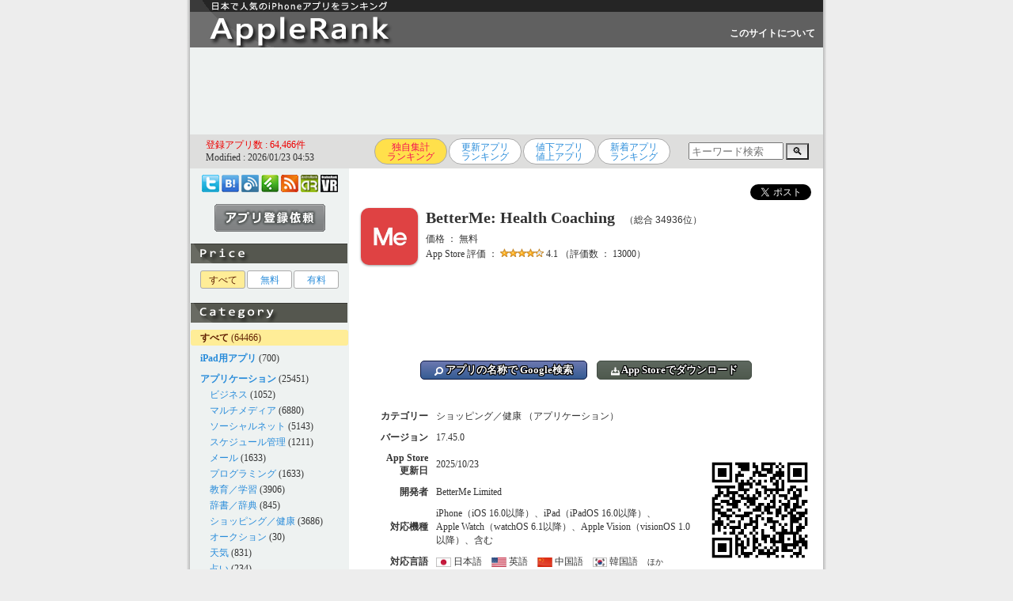

--- FILE ---
content_type: text/html; charset=UTF-8
request_url: https://applerank.com/?id=id1264546236
body_size: 42601
content:
<!DOCTYPE HTML PUBLIC "-//W3C//DTD HTML 4.01 Transitional//EN">
<html lang="ja">
<head>
<link rel="canonical" href="https://applerank.com/?id=id1264546236">
<meta name="thumbnail" content="https://is1-ssl.mzstatic.com/image/thumb/Purple221/v4/e5/cd/c9/e5cdc918-0a40-20b4-5eb7-9c0fe1d6b8b7/AppIcon-0-0-1x_U007epad-0-1-0-0-85-220.png/246x0w.webp">
<!-- Google tag (gtag.js) -->
<script async src="https://www.googletagmanager.com/gtag/js?id=G-YR0CJJP9K5"></script>
<script>
  window.dataLayer = window.dataLayer || [];
  function gtag(){dataLayer.push(arguments);}
  gtag('js', new Date());

  gtag('config', 'G-YR0CJJP9K5');
</script>

	<meta http-equiv="Expires" content="60">
	<meta http-equiv="Content-Style-Type" content="text/css">
	<meta name="robots" content="INDEX,FOLLOW">
	<meta http-equiv="Content-Type" content="text/html; charset=UTF-8">
	<meta http-equiv="Content-Script-Type" content="text/javascript">
	<meta name="keywords" content="Apple,iPhone,iPad,iPad mini,日本語,おすすめアプリ,ゲーム,Video,Audio,Music,Player,ランキング,おすすめ,厳選">
	<meta name="description" content="本物のコーチがサポートするワークアウト＆ダイエットプランで、進捗を記録できます。簡単にできる認知セラピーで考え方を変えましょう。BetterMeをおすすめする5つの理由1.目標に合わせたプラン減量、筋力アップ、健康維持、目的が何であれぴったりの解決法があります">
	<meta name="author" content="AppleRank">
	<title>iPhoneアプリ「BetterMe: Health Coaching」（ショッピング／健康） - AppleRank（アップルランク）</title>
<link rel="amphtml" href="https://applerank.com/amp.php?id=id1264546236&c=all">
    <script type="application/ld+json">
    {
      "@context": "https://schema.org",
      "@type": "Organization",
      "url": "https://applerank.com",
      "logo": "https://applerank.com/applerank_icon192x192.png"
    }
    </script>
	<link rel="alternate" type="application/rss+xml" title="AppleRank（アップルランク）" href="https://applerank.com/applerank.xml">
	<link rel="shortcut icon" href="./favicon.ico">
	<link rel="stylesheet" href="./style_pc.css?20240520" type="text/css">
<script type="text/javascript"><!--
var isWin9X = (navigator.appVersion.toLowerCase().indexOf('windows 98')+1);
var isIE = (navigator.appName.toLowerCase().indexOf('internet explorer')+1?1:0);
var isOpera = (navigator.userAgent.toLowerCase().indexOf('opera')+1?1:0);
if (isOpera) isIE = false;
var isSafari = (navigator.appVersion.toLowerCase().indexOf('safari')+1?1:0);
var isFirefox = (navigator.userAgent.toLowerCase().indexOf('firefox')+1?1:0);
function getScreenSize() {
	var obj = new Object();

	if (!isSafari && !isOpera) {
		obj.x = document.documentElement.clientWidth  || document.body.clientWidth  || document.body.scrollWidth;
		obj.y = document.documentElement.clientHeight || document.body.clientHeight || document.body.scrollHeight;
	}
	else {
		obj.x = window.innerWidth;
		obj.y = window.innerHeight;
	}
	
	obj.mx = parseInt((obj.x)/2);
	obj.my = parseInt((obj.y)/2);

	return obj;
}
function getScrollPosition() {
	var obj = new Object();
 
	obj.x = document.documentElement.scrollLeft || document.body.scrollLeft;
	obj.y = document.documentElement.scrollTop  || document.body.scrollTop;
 
	if (isSafari) {
//		obj.x = document.body.scrollLeft;
//		obj.y = document.body.scrollTop;
	}
	
	return obj;
}
function popimg(imgpath, width, height) {
	if (!popimg.imgNode) {
		if (document.all) {
			popimg.imgNode = document.createElement('img');
			popimg.imgNode.attachEvent('onclick', closeImage);
		} else if (document.implementation) {
			popimg.imgNode = document.createElement('img');
			popimg.imgNode.addEventListener('click', closeImage, true);
		} else {
			return;
		}
	}

	with(popimg) {
		imgNode.setAttribute('src', imgpath);
		imgNode.style.position = 'absolute';
//		imgNode.style.position = 'fixed';
//		imgNode.style.position = 'static';
		if (isFirefox) {
			imgNode.style.left = (getScreenSize().mx + getScrollPosition().x - 240) + "px";
			imgNode.style.top = (((getScreenSize().my)/2) + getScrollPosition().y - 240) + "px";
//			imgNode.style.top = (((getScreenSize().my)/2) + getScrollPosition().y - parseInt((document.documentElement.scrollHeight || document.body.scrollHeight)/4) - 240) + "px";
		} else {
			imgNode.style.left = (getScreenSize().mx + getScrollPosition().x - 240) + "px";
			imgNode.style.top = (((getScreenSize().my)/2) + getScrollPosition().y - 240) + "px";
		}
		imgNode.style.borderColor = '#333333';
		imgNode.style.borderWidth = '10px';
		imgNode.style.borderStyle = 'solid';
		imgNode.style.margin = '0';
		imgNode.style.zindex = 7070;
		imgNode.style.backgroundPosition = 'left top';
		imgNode.style.cursor = 'pointer';
		document.body.appendChild(imgNode);
	}

	function closeImage() {
		if (popimg.imgNode) {
			document.body.removeChild(popimg.imgNode);
			delete popimg.imgNode;
		}
	}
}
function showtext01() {
	document.getElementById("text01").style.position = "static";
	document.getElementById("text01").style.visibility = "visible";
	document.getElementById("text02").style.position = "absolute";
	document.getElementById("text02").style.visibility = "hidden";
	document.getElementById("btn01").style.position = "static";
	document.getElementById("btn01").style.visibility = "visible";
	document.getElementById("btn02").style.position = "absolute";
	document.getElementById("btn02").style.visibility = "hidden";
}
function showtext02() {
	document.getElementById("text01").style.position = "absolute";
	document.getElementById("text01").style.visibility = "hidden";
	document.getElementById("text02").style.position = "static";
	document.getElementById("text02").style.visibility = "visible";
	document.getElementById("btn01").style.position = "absolute";
	document.getElementById("btn01").style.visibility = "hidden";
	document.getElementById("btn02").style.position = "static";
	document.getElementById("btn02").style.visibility = "visible";
}
//-->
</script>
<script type="text/javascript">

  var _gaq = _gaq || [];
  _gaq.push(['_setAccount', 'UA-24742569-1']);
  _gaq.push(['_trackPageview']);

  (function() {
    var ga = document.createElement('script'); ga.type = 'text/javascript'; ga.async = true;
    ga.src = ('https:' == document.location.protocol ? 'https://' : 'http://') + 'stats.g.doubleclick.net/dc.js';
    var s = document.getElementsByTagName('script')[0]; s.parentNode.insertBefore(ga, s);
  })();

</script>
</head>
<body>
<h1>iPhone,iPad iPod touch用アプリをランキング掲載！ レビューを分析して日本で人気のあるiPhoneアプリを見つけられます。</h1>
<center>
<table id="frame-title"><tr><td><a href="./"><img src="./title_pc.gif" alt="AppleRank（アップルランク）"></a>
</td><td id="iine">　</td><td id="plus1"></td><td id="tuite"><a id="white" href="./?m=about">このサイトについて</a></td></tr></table>
<table id="frame-bottom"><tr><td>

<div id="ad-l00">
<script async src="//pagead2.googlesyndication.com/pagead/js/adsbygoogle.js"></script>
<ins class="adsbygoogle"
     style="display:inline-block;width:728px;height:90px"
     data-ad-client="ca-pub-4538284442938848"
     data-ad-slot="4021859633"></ins>
<script>
(adsbygoogle = window.adsbygoogle || []).push({});
</script>
</div>

</td></tr></table>
<table id="frame-top"><tr><td><table><tr><td id="modified"><font color="#ee0000">登録アプリ数 : 64,466件</font><br>Modified : 2026/01/23 04:53</td><td><div id="rank-list"><ul class="page"><li title="iTunes App Storeでの評価に加え、レビューの語句を独自のロジックで分析し、日本で人気のあるアプリを探し出すことができます。"><span>独自集計<br>ランキング</span></li><li title="iTunes App Storeでの更新日が新しい順に表示しています。同じ更新日のアプリは、独自Rankにより人気が高い順に表示しています。"><a href="./?m=upd">更新アプリ<br>ランキング</a></li><li title="iTunes App Storeで最近の値下げ値上がりアプリを独自Rankにより人気が高い順に表示しています。"><a href="./?m=sal">値下アプリ<br>値上アプリ</a></li><li title="当サイトに最近登録されたアプリを独自Rankにより人気順に表示しています。"><a href="./?m=new">新着アプリ<br>ランキング</a></li></ul></div></td><td id="srch">
<style type="text/css">
input:focus:placeholder-shown {color: transparent;}
input:focus::-webkit-input-placeholder {color: transparent;}
input:focus::-moz-placeholder {color: transparent;}
input:focus:-ms-input-placeholder {color: transparent;}
input:focus::-ms-input-placeholder {color: transparent;}
</style>
<div style="width:170px;">
  <form method="POST" action="https://applerank.com/">
    <input type="text" style="width:120px; height:22px;" placeholder="キーワード検索" name="q" size="50">
    <button type="submit" name="m" value="srch" style="background:linear-gradient(to bottom, #d7d7d7,#f3f3f3);" font-size:16px; width:30px; height:24px;">🔍</button>
  </form>
</div>
</td></tr></table>
</td></tr></table>
<table id="frame-main"><tr><td>
<table width="800"><tr><td id="frame-left">
<div align=center id="book-list">
<a href="https://twitter.com/applerank" target="_blank"><img loading="lazy" src="./bm2_twitter.png" width="22" height="22" title="Twitterアカウント @AppleRank"></a> 
<a href="http://b.hatena.ne.jp/entry/s/applerank.com" target="_blank"><img loading="lazy" src="./bm2_hatena.png" width="22" height="22" title="はてなブックマークに登録"></a>
<a href="http://www.inoreader.com/bookmarklet/subscribe/https%3A%2F%2Fapplerank.com%2Fapplerank.xml" target="blank"><img loading="lazy" src="./bm2_inoreader.png" width="22" height="22" title="Inoreaderに登録する"></a>
<a href="https://feedly.com/i/subscription/feed/https://applerank.com/applerank.xml" target="blank"><img loading="lazy" src="./bm2_feedly.png" width="22" height="22" title="feedlyに登録する"></a>
<a href="https://applerank.com/applerank.xml" target="_blank"><img loading="lazy" src="./bm2_rss.png" width="22" height="22" title="更新アプリ人気上位30件"></a> 
<a href="https://androrank.com/"><img loading="lazy" src="./bm2_androrank.png" width="22" height="22" title="AndroRank（アンドロランク）"></a> 
<a href="https://oculusrank.com/"><img loading="lazy" src="./bm2_oculusrank.png" width="22" height="22" title="OculusRank（オキュラスランク）"></a>
</div>
<div align=center id="btn-send"><a href="./?m=send"><img loading="lazy" src="./send00.gif" onMouseOver="this.src='./send01.gif'" onMouseOut="this.src='./send00.gif'"></a></div><img loading="lazy" id="bn" src="./bn_sale_pc.gif">
<div id="cate-list">
<ul class="page"><li><span>すべて</span></li><li><a href="./?s=1">無料</a></li><li><a href="./?s=2">有料</a></li></ul>
</div>
<img loading="lazy" id="bn" src="./bn_cate_pc.gif">
<div id="cate-list">
<div id="select">　<a id="select" href="./?c=all"><b>すべて</b></a> (64466)</div>
<div id="han">　</div>
<div>　<a href="./?c=ipad"><b>iPad用アプリ</b></a> (700)</div>
<div id="han">　</div>
<div>　<a href="./?c=apps"><b>アプリケーション</b></a> (25451)</div>
<div>　　<a href="./?c=1023">ビジネス</a> (1052)</div>
<div>　　<a href="./?c=1033">マルチメディア</a> (6880)</div>
<div>　　<a href="./?c=1063">ソーシャルネット</a> (5143)</div>
<div>　　<a href="./?c=1029">スケジュール管理</a> (1211)</div>
<div>　　<a href="./?c=1026">メール</a> (1633)</div>
<div>　　<a href="./?c=1026">プログラミング</a> (1633)</div>
<div>　　<a href="./?c=1043">教育／学習</a> (3906)</div>
<div>　　<a href="./?c=1053">辞書／辞典</a> (845)</div>
<div>　　<a href="./?c=1073">ショッピング／健康</a> (3686)</div>
<div>　　<a href="./?c=1093">オークション</a> (30)</div>
<div>　　<a href="./?c=1083">天気</a> (831)</div>
<div>　　<a href="./?c=1086">占い</a> (234)</div>
<div id="han">　</div>
<div>　<a href="./?c=game"><b>ゲーム</b></a> (30718)</div>
<div>　　<a href="./?c=2013">アクション</a> (3552)</div>
<div>　　<a href="./?c=2023">アーケード</a> (198)</div>
<div>　　<a href="./?c=2033">アドベンチャー</a> (501)</div>
<div>　　<a href="./?c=2043">カード／パズル</a> (8789)</div>
<div>　　<a href="./?c=2053">シューティング</a> (587)</div>
<div>　　<a href="./?c=2055">スポーツ</a> (1003)</div>
<div>　　<a href="./?c=2063">レース</a> (1062)</div>
<div>　　<a href="./?c=2073">ロールプレイング</a> (1562)</div>
<div>　　<a href="./?c=2083">シミュレーション</a> (2057)</div>
<div>　　<a href="./?c=2093">ストラテジー</a> (281)</div>
<div>　　<a href="./?c=2103">バトルロワイアル</a> (104)</div>
<div>　　<a href="./?c=2113">ダンス／リズム</a> (1077)</div>
<div>　　<a href="./?c=2123">ボードゲーム</a> (807)</div>
<div>　　<a href="./?c=2126">放置ゲーム</a> (1122)</div>
<div>　　<a href="./?c=2133">脱出ゲーム</a> (2151)</div>
<div>　　<a href="./?c=2990">その他のジャンル</a> (5865)</div>
<div id="han">　</div>
<div>　<a href="./?c=else"><b>その他</b></a> (8297)</div>
<div>　　<a href="./?c=9990">未分類</a> (8297)</div>

</div>
<img loading="lazy" id="bn" src="./bn_link_pc.gif">
<div id="link-list">
<!-- google_ad_section_start -->
<ul type="circle">
<li><a target="_blank" href="https://oculusrank.com/" title="Oculus Quest対応のVRゲーム／アプリを紹介しているサイト">OculusRank</a></li>
<li><a target="_blank" href="http://www.appbank.net/" title="おすすめiPhoneアプリやiPadアプリ、アプリの値下げやセール情報、アクセサリを紹介しているサイト">AppBank</a></li>
<li><a target="_blank" href="http://i.meet-i.com/" title="iPhone情報ポータルサイト">meet i（ミートアイ）</a></li>
<li><a target="_blank" href="https://saberlion.com/itnews/" title="iPhoneやAndroidスマートフォン等のガジェット関係やＩＴ関連のニュース・情報をピックアップして紹介">IT関連Newsピックアップ</a></li>
<li><a target="_blank" href="https://gadget-shot.com/" title="AndroidやiPhoneなどのガジェット、Webやツールなど、幅広く紹介していくチームブログ">ガジェットショット</a></li>
<li><a target="_blank" href="http://touchlab.jp/" title="iPhone・iPod touch・iPadのニュース、便利な使い方、アプリとアクセサリのレビューをお届けする情報サイト">Touch Lab（タッチ ラボ）</a></li>
<li><a target="_blank" href="https://webcli.jp/" title="仕事の効率化に役立つWebサービス、デスクトップアプリ、スマホアプリを紹介するサイト">WebCli（ウェブクリ）</a></li>
<!-- <a href="./?m=link"><font color="#dd0000">その他の関連リンク集</font></a>
<li><a target="_blank" href="http://" title="http://">http://</a></li> -->
</ul>
<!-- google_ad_section_end -->
<div id="btn-send"><a href="./?m=send"><img loading="lazy" src="./send00.gif" onMouseOver="this.src='./send01.gif'" onMouseOut="this.src='./send00.gif'"></a></div><div id="qr-list"><img loading="lazy" src="./qr.gif"></div></div>
</td><td id="frame-right"><span></span><div id="page-apps">
<div align=right><table><tr><td style="padding-right:10px;"><a href="https://twitter.com/intent/tweet" class="twitter-share-button" data-show-count="false" data-lang="ja">ツイート</a><script type="text/javascript" src="https://platform.twitter.com/widgets.js" charset="utf-8"></script></td><td></td><td></td></tr></table></div><img loading="lazy" id="icon-d" src="https://is1-ssl.mzstatic.com/image/thumb/Purple221/v4/e5/cd/c9/e5cdc918-0a40-20b4-5eb7-9c0fe1d6b8b7/AppIcon-0-0-1x_U007epad-0-1-0-0-85-220.png/246x0w.webp">
<div id="name-d">BetterMe: Health Coaching<span id="rank-d">　（総合 34936位）</span></div>
<div id="sale-d">価格 ： 無料</div>
<div id="rate-d">App Store 評価 ： <img loading="lazy" src="./star/4.1.gif"> 4.1 （評価数 ： 13000）</div>
<br>
<div id="ad-d01">
<script async src="https://pagead2.googlesyndication.com/pagead/js/adsbygoogle.js"></script>
<!-- アップル - アプリ１ -->
<ins class="adsbygoogle"
     style="display:inline-block;width:100%;height:70px"
     data-ad-client="ca-pub-4538284442938848"
     data-ad-slot="7584848660"></ins>
<script>
     (adsbygoogle = window.adsbygoogle || []).push({});
</script>
</div>
<br>
<div style="text-align:center;" id="url-d"><a class="btn-base btn-google" target="_blank" href="http://www.google.co.jp/search?q=%22BetterMe: Health Coaching%22+iphone+-site%3Aapplerank.com&hl=ja"><img style="vertical-align:text-bottom; height:11px;" src="./btn_search.svg"> アプリの名称で Google検索</a>　<a class="btn-base btn-store" target="_blank" href="https://apps.apple.com/jp/app/id1264546236?mt=8"><img style="vertical-align:text-bottom; height:11px;" src="./btn_download.svg"> App Storeでダウンロード</a></div>
<br clear=left><script type="application/ld+json">
{
  "@context": "https://schema.org/",
  "@type": "Product",
  "name": "BetterMe: Health Coaching",
  "image": [
    "https://is1-ssl.mzstatic.com/image/thumb/Purple221/v4/e5/cd/c9/e5cdc918-0a40-20b4-5eb7-9c0fe1d6b8b7/AppIcon-0-0-1x_U007epad-0-1-0-0-85-220.png/246x0w.webp",
    "https://is1-ssl.mzstatic.com/image/thumb/PurpleSource221/v4/5b/7f/a5/5b7fa5f3-78dc-e781-ad60-2e7bc8cf0ec5/6.9_U201d_JA_01.jpg/300x0w.webp"
   ],
  "description": "総合 34936位、価格：無料、ジャンル：ショッピング／健康（アプリケーション）、ダウンロード数：",
  "sku": "id20191111013528016",
  "mpn": "id1264546236",
  "brand": {
    "@type": "Brand",
    "name": "BetterMe Limited"
  },
  "review": {
  	"@type": "Review",
  	"reviewRating": {
  		"@type": "Rating",
  		"ratingValue": "4.1",
  		"worstRating": "0.0",
  		"bestRating": "5.0"
  	},
  	"author": {
  		"@type": "Person",
  		"name": "Store Reviewer"
  	}
  },
  "aggregateRating": {
    "@type": "AggregateRating",
    "bestRating": "5.0",
    "worstRating": "0.0",
    "ratingValue": "4.1",
    "reviewCount": "13000"
  },
	"offers": {
		"@type": "Offer",
		"url": "https://applerank.com/?id=id1264546236",
		"priceCurrency": "JPY",
		"price": "0",
		"priceValidUntil": "2025/10/23",
		"availability": "InStock"
	}
}
</script>
<br clear=left><table><tr><td>
<table>
<tr><td width="100"><div style="text-align:right; font-weight:bold;" id="cate-d">カテゴリー</div></td><td><div id="cate-d">ショッピング／健康 （アプリケーション）</div></td></tr>
<tr><td width="100"><div style="text-align:right; font-weight:bold;" id="ver-d">バージョン</div></td><td><div id="ver-d">17.45.0</div></td></tr>
<tr><td width="100"><div style="text-align:right; font-weight:bold;" id="update-d">App Store<br>更新日</td><td><div id="update-d">2025/10/23</div></td></tr>
<tr><td width="100"><div style="text-align:right; font-weight:bold;" id="dev-d">開発者</td><td><div id="dev-d">BetterMe Limited</div></td></tr>
<tr><td width="100"><div style="text-align:right; font-weight:bold;" id="response-d">対応機種</td><td><div id="response-d">iPhone（iOS 16.0以降）、iPad（iPadOS 16.0以降）、Apple Watch（watchOS 6.1以降）、Apple Vision（visionOS 1.0以降）、含む</div></td></tr>
<tr><td width="100"><div style="text-align:right; font-weight:bold;" id="response-d">対応言語</td><td><div id="response-d"><span style="display:inline-block;"><img loading="lazy" src="/flag-jp" valign="middle" height="12"> 日本語</span>　<span style="display:inline-block;"><img loading="lazy" src="/flag-us" valign="middle" height="12"> 英語</span>　<span style="display:inline-block;"><img loading="lazy" src="/flag-cn" valign="middle" height="12"> 中国語</span>　<span style="display:inline-block;"><img loading="lazy" src="/flag-kr" valign="middle" height="12"> 韓国語</span>　<span style="display:inline-block; font-size:10px;">ほか</span></div></td></tr>
<tr><td width="100"><div style="text-align:right; font-weight:bold;" id="size-d">サイズ</td><td><div id="size-d">269.9MB</div></td></tr>
<tr><td width="100"><div style="text-align:right; font-weight:bold;" id="dataupdate-d">情報取得日</td><td><div id="dataupdate-d">2026/01/23</div></td></tr>
</table></td><td><img loading="lazy" id="qrcode-d" style="width:150px; height:150px;" src="./qrcode/mk.php?url=https://apps.apple.com/jp/app/id1264546236" />
</td></tr>
<tr><td colspan="2">
<br clear-left>
<div style="display:flex;">
  <div style="text-align:right; line-height: 15px;" class="b-label">
    <div style="text-align:right; font-size:9px; line-height:17px;" class="b-label">(評価数)</div>
    <div style="text-align:right;" class="b-label">13,010</div>
    <div style="text-align:right;" class="b-label">-</div>
    <div style="text-align:right;" class="b-label">-</div>
    <div style="text-align:right;" class="b-label">-</div>
    <div style="text-align:right;" class="b-label">-</div>
    <div style="text-align:right;" class="b-label">13K</div>
    <div style="text-align:right;" class="b-label">-</div>
    <div style="text-align:right;" class="b-label">-</div>
    <div style="text-align:right;" class="b-label">-</div>
    <div style="text-align:right;" class="b-label">-</div>
    <div style="text-align:right;" class="b-label">12,990</div>  
  </div>
  <div class="inner">
    <div style="text-align:center; font-size:11px; line-height:20px;" class="b-label">評価数(左､棒グラフ)、総合順位(右､折れ線グラフ)</div>
    <div style="width:440px; height:150px; height:150px; border:1px solid #333; position:relative; margin-top:3px;" class="b-grapha">
      <hr style="top:15px;" class="b-graph">
      <hr style="top:30px;" class="b-graph">
      <hr style="top:45px;" class="b-graph">
      <hr style="top:60px;" class="b-graph">
      <hr style="top:75px;" class="b-graph">
      <hr style="top:90px;" class="b-graph">
      <hr style="top:105px;" class="b-graph">
      <hr style="top:120px;" class="b-graph">
      <hr style="top:135px;" class="b-graph">
      <div class="b-graph-bar" style="background-color:#ffed97; left:7px; width:30px; height:75px; margin-top:75px;"></div>
      <div style="font-size:10px; font-weight:bold; color:#fff; position: absolute; top:61px; left:0px; width:44px; text-align:center;" class="b-label">13K</div>
      <div style="font-size:10px; position: absolute; top:61px; left:0px; width:44px; text-align:center;" class="b-label">13K</div>
      <div class="b-graph-bar" style="background-color:#ffed97; left:51px; width:30px; height:75px; margin-top:75px;"></div>
      <div style="font-size:10px; font-weight:bold; color:#fff; position: absolute; top:61px; left:44px; width:44px; text-align:center;" class="b-label">13K</div>
      <div style="font-size:10px; position: absolute; top:61px; left:44px; width:44px; text-align:center;" class="b-label">13K</div>
      <div class="b-graph-bar" style="background-color:#ffed97; left:95px; width:30px; height:75px; margin-top:75px;"></div>
      <div style="font-size:10px; font-weight:bold; color:#fff; position: absolute; top:61px; left:88px; width:44px; text-align:center;" class="b-label">13K</div>
      <div style="font-size:10px; position: absolute; top:61px; left:88px; width:44px; text-align:center;" class="b-label">13K</div>
      <div class="b-graph-bar" style="background-color:#ffed97; left:139px; width:30px; height:75px; margin-top:75px;"></div>
      <div style="font-size:10px; font-weight:bold; color:#fff; position: absolute; top:61px; left:132px; width:44px; text-align:center;" class="b-label">13K</div>
      <div style="font-size:10px; position: absolute; top:61px; left:132px; width:44px; text-align:center;" class="b-label">13K</div>
      <div class="b-graph-bar" style="background-color:#ffed97; left:183px; width:30px; height:75px; margin-top:75px;"></div>
      <div style="font-size:10px; font-weight:bold; color:#fff; position: absolute; top:61px; left:176px; width:44px; text-align:center;" class="b-label">13K</div>
      <div style="font-size:10px; position: absolute; top:61px; left:176px; width:44px; text-align:center;" class="b-label">13K</div>
      <div class="b-graph-bar" style="background-color:#ffed97; left:227px; width:30px; height:75px; margin-top:75px;"></div>
      <div style="font-size:10px; font-weight:bold; color:#fff; position: absolute; top:61px; left:220px; width:44px; text-align:center;" class="b-label">13K</div>
      <div style="font-size:10px; position: absolute; top:61px; left:220px; width:44px; text-align:center;" class="b-label">13K</div>
      <div class="b-graph-bar" style="background-color:#ffed97; left:271px; width:30px; height:75px; margin-top:75px;"></div>
      <div style="font-size:10px; font-weight:bold; color:#fff; position: absolute; top:61px; left:264px; width:44px; text-align:center;" class="b-label">13K</div>
      <div style="font-size:10px; position: absolute; top:61px; left:264px; width:44px; text-align:center;" class="b-label">13K</div>
      <div class="b-graph-bar" style="background-color:#ffed97; left:315px; width:30px; height:75px; margin-top:75px;"></div>
      <div style="font-size:10px; font-weight:bold; color:#fff; position: absolute; top:61px; left:308px; width:44px; text-align:center;" class="b-label">13K</div>
      <div style="font-size:10px; position: absolute; top:61px; left:308px; width:44px; text-align:center;" class="b-label">13K</div>
      <div class="b-graph-bar" style="background-color:#ffed97; left:359px; width:30px; height:75px; margin-top:75px;"></div>
      <div style="font-size:10px; font-weight:bold; color:#fff; position: absolute; top:61px; left:352px; width:44px; text-align:center;" class="b-label">13K</div>
      <div style="font-size:10px; position: absolute; top:61px; left:352px; width:44px; text-align:center;" class="b-label">13K</div>
      <div class="b-graph-bar" style="background-color:#ffed97; left:403px; width:30px; height:75px; margin-top:75px;"></div>
      <div style="font-size:10px; font-weight:bold; color:#fff; position: absolute; top:61px; left:396px; width:44px; text-align:center;" class="b-label">13K</div>
      <div style="font-size:10px; position: absolute; top:61px; left:396px; width:44px; text-align:center;" class="b-label">13K</div>
      <svg style="position: absolute; top:0px; left:0px;" xmlns="http://www.w3.org/2000/svg" viewBox="0 0 440 150" width="440" height="150">
<circle r="3" cx="22" cy="100" fill="#dd0000" />
<circle r="3" cx="66" cy="115" fill="#dd0000" />
<circle r="3" cx="110" cy="105" fill="#dd0000" />
<circle r="3" cx="154" cy="100" fill="#dd0000" />
<circle r="3" cx="198" cy="100" fill="#dd0000" />
<circle r="3" cx="242" cy="105" fill="#dd0000" />
<circle r="3" cx="286" cy="115" fill="#dd0000" />
<circle r="3" cx="330" cy="100" fill="#dd0000" />
<circle r="3" cx="374" cy="75" fill="#dd0000" />
<circle r="3" cx="418" cy="80" fill="#dd0000" />
        <polyline points="22, 100, 66, 115, 110, 105, 154, 100, 198, 100, 242, 105, 286, 115, 330, 100, 374, 75, 418, 80" fill="none" stroke="#dd0000" stroke-width="2px" />
      </svg>
      <div style="position:absolute; top:150px; padding:2px 0px; left:0px; width:44px; text-align:center;" class="b-label">1/14</div>
      <div style="position:absolute; top:150px; padding:2px 0px; left:44px; width:44px; text-align:center;" class="b-label">1/15</div>
      <div style="position:absolute; top:150px; padding:2px 0px; left:88px; width:44px; text-align:center;" class="b-label">1/16</div>
      <div style="position:absolute; top:150px; padding:2px 0px; left:132px; width:44px; text-align:center;" class="b-label">1/17</div>
      <div style="position:absolute; top:150px; padding:2px 0px; left:176px; width:44px; text-align:center;" class="b-label">1/18</div>
      <div style="position:absolute; top:150px; padding:2px 0px; left:220px; width:44px; text-align:center;" class="b-label">1/19</div>
      <div style="position:absolute; top:150px; padding:2px 0px; left:264px; width:44px; text-align:center;" class="b-label">1/20</div>
      <div style="position:absolute; top:150px; padding:2px 0px; left:308px; width:44px; text-align:center;" class="b-label">1/21</div>
      <div style="position:absolute; top:150px; padding:2px 0px; left:352px; width:44px; text-align:center;" class="b-label">1/22</div>
      <div style="position:absolute; top:150px; padding:2px 0px; left:396px; width:44px; text-align:center;" class="b-label">1/23</div>
    </div>
  
  </div>
  <div style="text-align:left; line-height: 15px;" class="b-label">
    <div style="text-align:left; font-size:9px; line-height:17px;" class="b-label">(順位)</div>
    <div style="text-align:left;" class="b-label">34,920</div>
    <div style="text-align:left;" class="b-label">-</div>
    <div style="text-align:left;" class="b-label">-</div>
    <div style="text-align:left;" class="b-label">-</div>
    <div style="text-align:left;" class="b-label">-</div>
    <div style="text-align:left;" class="b-label">34,935</div>
    <div style="text-align:left;" class="b-label">-</div>
    <div style="text-align:left;" class="b-label">-</div>
    <div style="text-align:left;" class="b-label">-</div>
    <div style="text-align:left;" class="b-label">-</div>
    <div style="text-align:left;" class="b-label">34,950</div>  
  </div>
</div>
</td></tr>
</table>
<br clear=left><span style="color:#dd0000;">※画像をクリックすると拡大します。</span><br>
<img loading="lazy" id="shot" src="https://is1-ssl.mzstatic.com/image/thumb/PurpleSource221/v4/5b/7f/a5/5b7fa5f3-78dc-e781-ad60-2e7bc8cf0ec5/6.9_U201d_JA_01.jpg/300x0w.webp" onClick="popimg('https://is1-ssl.mzstatic.com/image/thumb/PurpleSource221/v4/5b/7f/a5/5b7fa5f3-78dc-e781-ad60-2e7bc8cf0ec5/6.9_U201d_JA_01.jpg/300x0w.webp')"><img loading="lazy" id="shot" src="https://is1-ssl.mzstatic.com/image/thumb/PurpleSource211/v4/d6/d6/ea/d6d6ea39-6498-23de-5437-63850009bbb3/6.9_U201d_JA_02.jpg/300x0w.webp" onClick="popimg('https://is1-ssl.mzstatic.com/image/thumb/PurpleSource211/v4/d6/d6/ea/d6d6ea39-6498-23de-5437-63850009bbb3/6.9_U201d_JA_02.jpg/300x0w.webp')"><img loading="lazy" id="shot" src="https://is1-ssl.mzstatic.com/image/thumb/PurpleSource221/v4/47/b9/8b/47b98b9f-b160-f52f-229c-fdd9a8a76592/6.9_U201d_JA_03.jpg/300x0w.webp" onClick="popimg('https://is1-ssl.mzstatic.com/image/thumb/PurpleSource221/v4/47/b9/8b/47b98b9f-b160-f52f-229c-fdd9a8a76592/6.9_U201d_JA_03.jpg/300x0w.webp')"><img loading="lazy" id="shot" src="https://is1-ssl.mzstatic.com/image/thumb/PurpleSource211/v4/24/ef/05/24ef0582-f20e-2c21-21b9-3c1d8f1f348c/6.9_U201d_JA_05.jpg/300x0w.webp" onClick="popimg('https://is1-ssl.mzstatic.com/image/thumb/PurpleSource211/v4/24/ef/05/24ef0582-f20e-2c21-21b9-3c1d8f1f348c/6.9_U201d_JA_05.jpg/300x0w.webp')"><img loading="lazy" id="shot" src="https://is1-ssl.mzstatic.com/image/thumb/PurpleSource211/v4/7d/de/17/7dde17f5-628b-b3a7-5f30-a5b2254f5d7b/6.9_U201d_JA_06.jpg/300x0w.webp" onClick="popimg('https://is1-ssl.mzstatic.com/image/thumb/PurpleSource211/v4/7d/de/17/7dde17f5-628b-b3a7-5f30-a5b2254f5d7b/6.9_U201d_JA_06.jpg/300x0w.webp')"><br clear=left>
<br>
<div style="width:100%; display:inline-block;"></div><div id="label-d">概要</div>
<div id="ad-d02">
<script async src="https://pagead2.googlesyndication.com/pagead/js/adsbygoogle.js"></script>
<!-- アップル - アプリ２ -->
<ins class="adsbygoogle"
     style="display:inline-block;width:300px;height:250px"
     data-ad-client="ca-pub-4538284442938848"
     data-ad-slot="9598751832"></ins>
<script>
     (adsbygoogle = window.adsbygoogle || []).push({});
</script>
</div>
<div id="memo-d" class="kintou"><!-- google_ad_section_start -->
<script type="text/javascript"><!--
function swinfo() {
document.getElementById("sw1").style.display = "inline";
document.getElementById("sw0").style.display = "none";
}
// --></script>
本物のコーチがサポートするワークアウト＆ダイエットプランで&#8207;、&#8206;進捗を記録できま&#8207;す&#8206;。簡単にできる認知セラピーで考え方を変えましょう。<br /><br />BetterMeをおすすめする5つの理由<br /><br />1.目標に合わせたプラン<br /><br />減量、筋力アップ、健康維持、目的が何であれぴったりの解決法がありま&#8207;す&#8206;。忙しい人にもおすすめ。好みやライフスタイルに合ったワークアウトとダイエットプランで体が変わりま&#8207;す&#8206;。<br /><br />2.心身の状態を把握<br />運動や摂取カロリーはもちろん、水分量やファスティングまで&#8207;、&#8206;トラッカーが健康的な新習慣を身につけるお手伝い。時間とともに詳しいデータが蓄積されるので記録することが習慣になり、変化が見えやすい！<br /><div id="sw0"><a href="javascript:onClick=swinfo();"><button type="button">続きを表示</button></a></div><div id="sw1" style="display:none;"><br />3.1-on-1コーチング <br /><br />さらに効果を出したいなら、パーソナルコーチがサポートする1-on-1コーチングにアップグレード。毎日コーチがチェックしてくれま&#8207;す&#8206;。プロのアドバイスで目標を達成し&#8207;、&#8206;それを維持するための責任感を育みま&#8207;す&#8206;。ワークアウトプランの調整、栄養に関する質問、モチベーションアップも、コーチにおまかせ。全力でサポートしま&#8207;す&#8206;。<br /><br />4.目標に合ったチャレンジ<br /><br />ワークアウト、食事、考え方をガイド付きチャレンジで学びましょう。どんな目標にも合った、継続しやすく確実に成果が得られる体系的なプランがありま&#8207;す&#8206;。<br /><br />5.決意も新たに始めよう <br />幸せは自分の内側から生まれま&#8207;す&#8206;。ポジティブな考え方を身につけるチャプターをご用意。1日たったの10分でネガティブな思考から脱却、成功に向けて歩み出しましょう。<br /><br />6.健康を360°からチェック<br />BetterMe Fitness TrackerとSmart Scaleでウェルネスの旅がもっと分かりやすく。睡眠の質、1日の歩数、心拍数、体組成をチェックすることで生活習慣が健康に与える影響が分かりま&#8207;す&#8206;。<br /><br />BetterMeは多彩なワークアウトや簡単なダイエットプランなど、役立つヒントが一杯の頼りになるア&#8207;プリ&#8206;！ <br /><br />成功の鍵： <br />ワークアウトプラン：短時間の効果的なワークアウトでもっと健康に。<br />おいしいダイエットプラン：あなたにぴったりのおいしい料理の数々！簡単な動画レシピで調理も楽々。<br />使いやすいカロリートラッカー：毎日の摂取カロリーや栄養バランスをチェック。<br />パーソナルコーチ機能：あなたは一人じゃない！アップグレードするとプロのアドバイスやサポートがいつでも受けられま&#8207;す&#8206;。<br />水分＆歩数トラッカー1日の目標を把握し&#8207;、&#8206;水分補給と運動量をチェック！<br />全レベル対応ワークアウト：ヨガ、ランニング、ウォーキングなど4,000種以上のワークアウト。好みやフィットネスレベルに合ったものが見つかりま&#8207;す&#8206;！<br /><br />BetterMeア&#8207;プリ&#8206;はAppleのヘルスケアア&#8207;プリ&#8206;と連携しているので&#8207;、&#8206;水分やカロリー摂取量の記録だけでなく、ア&#8207;プリ&#8206;内で歩数も確認できま&#8207;す&#8206;。メイン画面でワークアウトと食事の時間をチェック、ワークアウトの通知を設定すればちょうどいいタイミングで通知が届きま&#8207;す&#8206;。<br /><br />利用しやすいサブスクリプションプランをご用意。あなたにぴったりのものをお選びください。サブスクリプションは&#8207;、&#8206;無料お試しプランや現在のサブスクリプション期間が終了する24時間以内に自動更新されま&#8207;す&#8206;。Apple IDの設定でいつでもサブスクリプションの変更や解約ができま&#8207;す&#8206;。無料お試し期間中の場合、サブスクリプション購入時点で残りの無料お試し日数が無効になりま&#8207;す&#8206;。<br /> <br />利用規約 - https://betterme.world/ja/terms <br />プライバシーポリシー - https://betterme.world/ja/privacy-policy <br />サブスクリプション規約 - https://betterme.world/ja/subscription-terms</div><!-- google_ad_section_end --></div>
<br clear=left>
<div style="width:100%; display:inline-block;"></div><div id="label-d">レビュー</div>
<ul id="review" class="kintou">
<li id="review" class="kintou">サポートもしっかりしているいいア&#8207;プリ&#8206;で&#8207;す&#8206;。 日本のbeat fitの英語版のようなピラティスア&#8207;プリ&#8206;で&#8207;す&#8206;ね。ログイン時に追加オファーがあるので&#8207;、&#8206;英語が不安な方は翻訳しながら慎重に進むといいで&#8207;す&#8206;。分からないままに受け入れていくと、高額請求に繋がりま&#8207;す&#8206;。<br />悪い口コミは&#8207;、&#8206;英語力、ア&#8207;プリ&#8206;操作、メールアドレスの誤入力など、すべて使う側起因で起こる現象のように感じました。<br /><br />私はメールアドレスを単語登録していたので&#8207;す&#8206;が&#8207;、&#8206;（新しく作成したアドレスの為）アドレスのスペルミスに気づかず、サポートにログイン出来ない！メールが届かない、ログイン出来ない為、返金して欲しいと要求していましたが&#8207;、&#8206;丁寧なプロの対応で&#8207;、&#8206;返金要求は規定に従って拒絶されました。冷たい感じはなく、親身になって対応してくれました。画像の添付を求められる事もありました。<br /><br />ワークアウト音声は英語の為、ワークアウト中はどんな指示があるのか理解出来ませんでしたが&#8207;、&#8206;別途ワークアウトの一覧があり、1つ1つの動作の詳細な注意点やNG点が英語で書いてありま&#8207;す&#8206;。翻訳ソフトで確認すれば良いと思いま&#8207;す&#8206;。<br />一連のワークアウトは&#8207;、&#8206;じんわり汗をかく程度でしたので&#8207;、&#8206;ワークアウト後の英語の質問に答えま&#8207;す&#8206;。<br />食事指導は日本人には馴染まない感じは否めませんが&#8207;、&#8206;参考程度でアレンジすれば良さそうで&#8207;す&#8206;。<br /><br />相対的に良いア&#8207;プリ&#8206;だと思いま&#8207;す&#8206;。</li>
<li id="review" class="kintou">デベロッパの回答</span>        <span class="we-customer-review__separator">、</span> こんにちは！詳細なフィードバックをいただきありがとうございま&#8207;す&#8206;。旅やBetterMeの機能についてご質問がある場合は&#8207;、&#8206;gethelp@betterme.worldまでお問い合わせください。それまでの間、幸運をお祈りしていま&#8207;す&#8206;！よろしくお願いしま&#8207;す&#8206;。BetterMeチーム</li>
<li id="review" class="kintou">気を付けて下さい。 詐欺に等しいで&#8207;す&#8206;。<br />試しにDLして自分に合ったメニューが出てくるまでは良かったので&#8207;す&#8206;が&#8207;、&#8206;そこから誘導される様に有料版へ。<br />英語表記で気が付けば課金させられていました。<br />しかも1年間13400円！<br />直ぐに解除しましたが&#8207;、&#8206;Appleから領収書が届いてしまいました。<br />ア&#8207;プリ&#8206;に問い合わせたら中国語で払い戻し希望ならAppleへとメールがきました。<br />現在Appleに払い戻し請求中で&#8207;す&#8206;。</li>
<li id="review" class="kintou">デベロッパの回答</span>        <span class="we-customer-review__separator">、</span> こんにちは&#8207;、&#8206;<br />ご不便をおかけして申し訳ありません。 ただし&#8207;、&#8206;ユーザーは[設定]に移動して、無料試用版など、利用可能なサブスクリプションオプションを選択できま&#8207;す&#8206;。 私たちのア&#8207;プリ&#8206;は&#8207;、&#8206;ユーザーの承認なしにアクションを実行しません。<br />残念ながら、私たちは払い戻しを処理せず、請求関連の紛争も解決しません。<br />サブスクリプションは&#8207;、&#8206;BetterMeア&#8207;プリ&#8206;ではなく、iTunes / Appleアカウントの設定によってキャンセルされることに注意してください。 Appleの請求（払い戻し/登録解除）リクエストへのリンクは次のとおりで&#8207;す&#8206;：https://support.apple.com/en-us/HT204084およびhttps://support.apple.com/en-us/HT202039<br />敬具、<br />チームBetterMe</li>
<li id="review" class="kintou">詐欺 インスタの広告でできて色々登録を進めていたら年間契約の課金が勝手にされました。<br />驚いて辞めようとしましたが年間なので１万円以上がすでに支払いになっておりどうしようもできない。問い合わせ先もよくわからず…本当にレビューもしっかり身解けばよかった…。<br />最悪で&#8207;す&#8206;。どこに問い合わせればいいのかもわからずこまってま&#8207;す&#8206;。</li>
</ul>
　<b><a href="./">一覧に戻る</a></b> ※タイトルロゴをクリックしても戻れます。
</div>
</td></tr></table>
</td></tr></table>
<table id="frame-bottom"><tr><td>
<br><br>
</td></tr></table>
<table id="frame-futter"><tr><td>
<br>
<div id="futter">Copyright (C) 2011-2023 AppleRank. All Rights Reserved.</div>
<br>
</td></tr></table>
</center>
</body>
</html>


--- FILE ---
content_type: text/html; charset=utf-8
request_url: https://www.google.com/recaptcha/api2/aframe
body_size: 250
content:
<!DOCTYPE HTML><html><head><meta http-equiv="content-type" content="text/html; charset=UTF-8"></head><body><script nonce="3Tgj2DHNBGSZ3oGFFiBtzw">/** Anti-fraud and anti-abuse applications only. See google.com/recaptcha */ try{var clients={'sodar':'https://pagead2.googlesyndication.com/pagead/sodar?'};window.addEventListener("message",function(a){try{if(a.source===window.parent){var b=JSON.parse(a.data);var c=clients[b['id']];if(c){var d=document.createElement('img');d.src=c+b['params']+'&rc='+(localStorage.getItem("rc::a")?sessionStorage.getItem("rc::b"):"");window.document.body.appendChild(d);sessionStorage.setItem("rc::e",parseInt(sessionStorage.getItem("rc::e")||0)+1);localStorage.setItem("rc::h",'1769172479871');}}}catch(b){}});window.parent.postMessage("_grecaptcha_ready", "*");}catch(b){}</script></body></html>